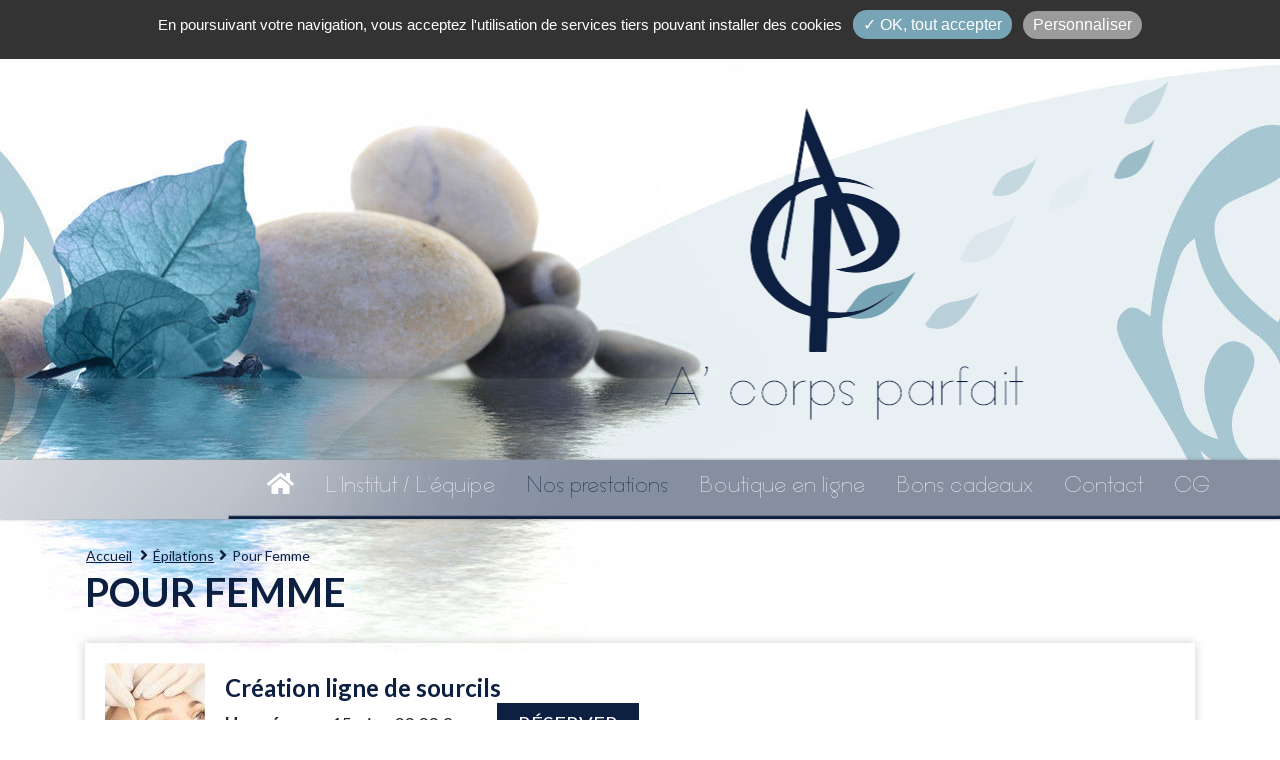

--- FILE ---
content_type: text/html; charset=utf-8
request_url: https://www.esthetique-acorpsparfait.com/gabarits/fr/templates/_includes/carrousel-entete-ajax.php
body_size: 302
content:
		<center>
			
			<div class="container-fluid">
		
				<div id="carrousel-page-" class="carousel slide  row carrousel-entete" data-ride="carousel">
					
					
					<div class="carousel-inner">
												<div class="item active item-0">
							<div 	class="fill" 
										style=" background-image:url('/modules/image/cache/photos/1280/600/zc/visuel_entete_defaut-7.jpg');"
								></div>
													</div>
												<script>
							img_item_0 = new Image(); 
							img_item_0.src = "/modules/image/cache/photos/1280/600/zc/visuel_entete_defaut-7.jpg";							
							img_item_0.addEventListener("load", function() {
																}, false);
						</script>
												
					</div>
						
										
					<div class="carrousel-incrustation"></div>

										
				</div>				
				
			</div>
		
		</center>
				

--- FILE ---
content_type: text/html; charset=utf-8
request_url: https://www.esthetique-acorpsparfait.com/gabarits/fr/templates/_includes/page-special-ajax.php
body_size: 696
content:
									<div id="page-15" class="page">
						<div class="container plr0">
									<div class="contenu">
					<p>&nbsp;</p>
<div class="row">
<table class="tableau-responsive">
<tbody>
<tr valign="top">
<td class="col-xs-4 col-xxxs-12 mce-aide"><img src="img/pictos/Logo_pied_page.png" alt="" style="display: block; margin-left: auto; margin-right: auto;" width="167" height="249"></td>
<td class="col-xs-4 col-xxxs-12 mce-aide">
<h5 style="text-align: center;">A'CORPS PARFAIT</h5>
<p style="text-align: center;">41 avenue de la République</p>
<p style="text-align: center;">39300 CHAMPAGNOLE</p>
<p style="text-align: center;">&nbsp;</p>
<p style="text-align: center;">Mathilde CHEVASSU</p>
<p style="text-align: center;">Elise CHÂTEAU</p>
<p style="text-align: center;">&nbsp;</p>
<p style="text-align: center;">Tél : 03 84 51 79 66</p>
<p>&nbsp;</p>
<p style="text-align: center;"><a class="btn-defaut " href="contact.htm" target="_self">Contact par email</a></p>
</td>
<td class="col-xs-4 col-xxxs-12 mce-aide">
<p>&nbsp;</p>
<p><iframe width="750" height="250" style="border: 0;" src="https://www.google.com/maps/embed?pb=!1m14!1m8!1m3!1d208066.84040119252!2d5.893803182964018!3d46.74929183090351!3m2!1i1024!2i768!4f13.1!3m3!1m2!1s0x0%3A0x2a9148157774b676!2sEsth%C3%A9ticienne%20%C3%A0%20Champagnole!5e0!3m2!1sfr!2sfr!4v1588077480212!5m2!1sfr!2sfr" allowfullscreen="allowfullscreen" aria-hidden="false" tabindex="0" frameborder="0"></iframe></p>
</td>
</tr>
</tbody>
</table>
</div>
<p>&nbsp;</p>				</div>
								</div>
			</div>
									<div class="cb"></div>
				